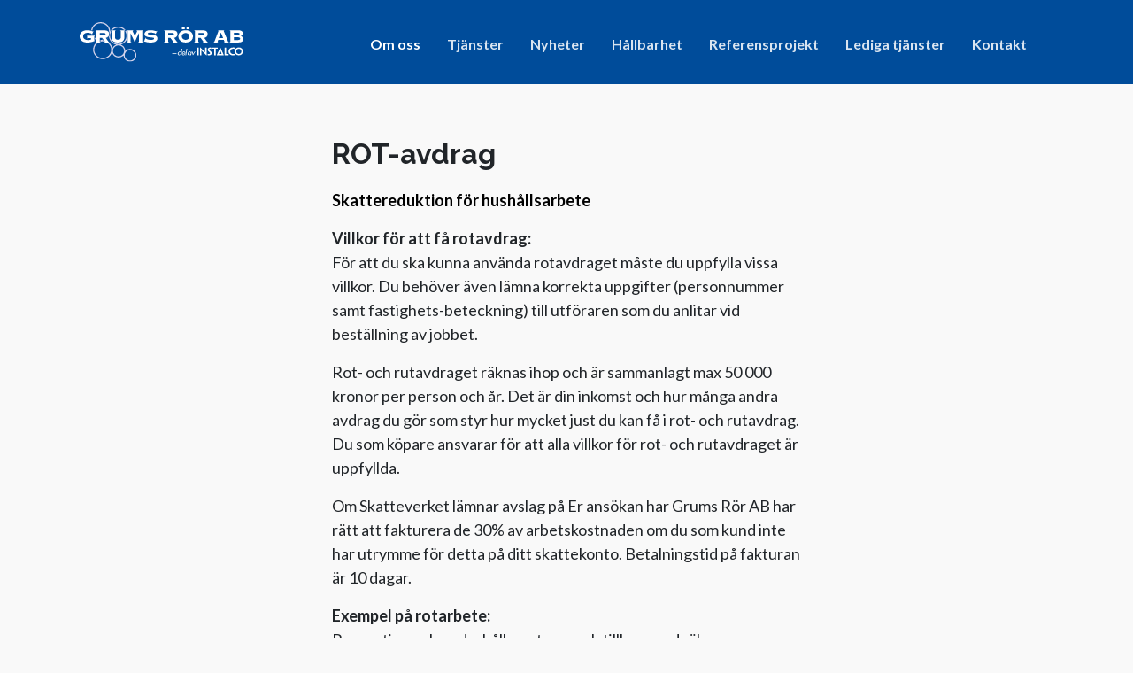

--- FILE ---
content_type: text/html; charset=utf-8
request_url: https://grumsror.se/om-oss/rot-avdrag
body_size: 6190
content:
<!DOCTYPE html>
<html lang="sv-SE">

<head>
    

<meta charset="utf-8">
<meta content="IE=edge,chrome=1" http-equiv="X-UA-Compatible">
<meta name="viewport" content="width=device-width, initial-scale=1.0, shrink-to-fit=no">
<meta name="description" content="">
<meta property="og:description" content="" />
<meta name="keywords" content="" />
<title>ROT-avdrag</title>
<link rel="canonical" href="https://grumsror.se/om-oss/rot-avdrag/">
<meta property="og:url" content="https://grumsror.se/om-oss/rot-avdrag/" />
<meta property="og:image" content="https://grumsror.se/media/pqdb5gvi/44.jpg" />
<meta property="og:image:width" content="640" />
<meta property="og:image:height" content="442" />
<meta property="og:title" content="ROT-avdrag" />
<meta property="og:type" content="website">
<meta property="og:site_name" content="Grums R&#xF6;r">
    
    <link rel="apple-touch-icon-precomposed" sizes="57x57" href="/media/jw0hgkw2/grums_ror_logotype.svg" />
    <link rel="apple-touch-icon-precomposed" sizes="114x114" href="/media/jw0hgkw2/grums_ror_logotype.svg" />
    <link rel="apple-touch-icon-precomposed" sizes="72x72" href="/media/jw0hgkw2/grums_ror_logotype.svg" />
    <link rel="apple-touch-icon-precomposed" sizes="144x144" href="/media/jw0hgkw2/grums_ror_logotype.svg" />
    <link rel="apple-touch-icon-precomposed" sizes="60x60" href="/media/jw0hgkw2/grums_ror_logotype.svg" />
    <link rel="apple-touch-icon-precomposed" sizes="120x120" href="/media/jw0hgkw2/grums_ror_logotype.svg" />
    <link rel="apple-touch-icon-precomposed" sizes="76x76" href="/media/jw0hgkw2/grums_ror_logotype.svg" />
    <link rel="apple-touch-icon-precomposed" sizes="152x152" href="/media/jw0hgkw2/grums_ror_logotype.svg" />
    <link rel="icon" type="image/png" sizes="196x196" href="/media/jw0hgkw2/grums_ror_logotype.svg" />
    <link rel="icon" type="image/png" sizes="96x96" href="/media/jw0hgkw2/grums_ror_logotype.svg" />
    <link rel="icon" type="image/png" sizes="32x32" href="/media/jw0hgkw2/grums_ror_logotype.svg" />
    <link rel="icon" type="image/png" sizes="16x16" href="/media/jw0hgkw2/grums_ror_logotype.svg" />
    <link rel="icon" type="image/png" sizes="128x128" href="/media/jw0hgkw2/grums_ror_logotype.svg" />
    <meta name="msapplication-TileColor" content="#FFFFFF" />
    <meta name="msapplication-TileImage" content="/media/jw0hgkw2/grums_ror_logotype.svg" />
    <meta name="msapplication-square70x70logo" content="/media/jw0hgkw2/grums_ror_logotype.svg" />
    <meta name="msapplication-square150x150logo" content="/media/jw0hgkw2/grums_ror_logotype.svg" />
    <meta name="msapplication-wide310x150logo" content="/media/jw0hgkw2/grums_ror_logotype.svg" />
    <meta name="msapplication-square310x310logo" content="/media/jw0hgkw2/grums_ror_logotype.svg" />
    <meta name="format-detection" content="telephone=no">

   
    <!-- check theme from Umbraco and switch here -->
                <link rel="preconnect" href="https://fonts.googleapis.com">
            <link rel="preconnect" crossorigin href="https://fonts.gstatic.com">
            <link rel="stylesheet" href="https://fonts.googleapis.com/css2?family=Raleway:wght@300;400;500;600;700&amp;display=swap">
<link href="/sb/css-theme-primary-font-raleway-bundle.css.v639054473175893892" rel="stylesheet">            <link rel="preconnect" href="https://fonts.googleapis.com">
            <link rel="preconnect" crossorigin href="https://fonts.gstatic.com">
            <link rel="stylesheet" href="https://fonts.googleapis.com/css2?family=Lato:wght@300;400;500;600;700&amp;display=swap">
<link href="/sb/css-theme-secondary-font-lato-bundle.css.v639054473175893892" rel="stylesheet">
    
    <!--[if lte IE 9]>
        <script type="text/javascript">window.location = "/UpgradeBrowser.html";</script>
    <![endif]-->
    
<script id="CookieConsent" src="https://policy.app.cookieinformation.com/uc.js"
    data-culture="SV" data-gcm-version="2.0" type="text/javascript"></script>
    <style type="text/css">
        body{
            --primary: #004c9a;           
        }
        </style>
    
    <script type="application/ld+json">
        {"@context":"https://schema.org","@type":"Organization","name":"Grums R\u00F6r","url":"https://grumsror.se/","email":"info@grumsror.se","telephone":"0555-124 05","logo":"https://grumsror.se/media/jw0hgkw2/grums_ror_logotype.svg","sameAs":null,"address":null,"areaServed":["SE"],"contactPoint":[{"type":"ContactPoint","contactType":"customer service","email":"info@grumsror.se","telephone":"0555-124 05","areaServed":"SE","availableLanguage":["sv","en","dk","no","fi"]}]}
    </script>
    <script type="application/ld+json">
        {"@context":"https://schema.org","@type":"BreadcrumbList","itemListElement":[{"type":"ListItem","position":1,"name":"Grums R\u00F6r","item":"http://grumsror.se/"},{"type":"ListItem","position":2,"name":"Om oss","item":"http://grumsror.se/om-oss/"},{"type":"ListItem","position":3,"name":"ROT-avdrag","item":"http://grumsror.se/om-oss/rot-avdrag/"}]}
    </script>

</head>
<body>
    


<!-- Start Navbar Area -->
<header id="navbar" class="bg-primary">
    <nav class="navbar navbar-expand-xl container navbar-dark">
        <div class="container">
            <a class="navbar-brand mx-auto mx-lg-0" aria-label="brand" href="/">
                <img src="/media/jw0hgkw2/grums_ror_logotype.svg" alt="Grums Ror Logotype" class="ps-0">
            </a>
            <a class="navbar-toggler" data-bs-toggle="offcanvas" href="#navbarOffcanvas" role="button" aria-controls="navbarOffcanvas" aria-label="Navbar">
                <span class="burger-menu">
                    <span class="top-bar" style=background:#000></span>
                    <span class="middle-bar" style=background:#000></span>
                    <span class="bottom-bar" style=background:#000></span>
                </span>
            </a>
            <div class="collapse navbar-collapse" id="navbarSupportedContent">
                <ul class="navbar-nav justify-content-end flex-grow-1">
                        <li class="nav-item">
                            <a class="nav-link active" href="/om-oss/" aria-expanded="false">
                                <span>Om oss</span>
                            </a>
                        </li>
                        <li class="nav-item">
                            <a class="nav-link" href="/tjanster/" aria-expanded="false">
                                <span>Tj&#xE4;nster</span>
                            </a>
                        </li>
                        <li class="nav-item">
                            <a class="nav-link" href="/nyheter/" aria-expanded="false">
                                <span>Nyheter</span>
                            </a>
                        </li>
                        <li class="nav-item">
                            <a class="nav-link" href="/hallbarhet/" aria-expanded="false">
                                <span>H&#xE5;llbarhet</span>
                            </a>
                        </li>
                        <li class="nav-item">
                            <a class="nav-link" href="/referensprojekt/" aria-expanded="false">
                                <span>Referensprojekt</span>
                            </a>
                        </li>
                        <li class="nav-item">
                            <a class="nav-link" href="/lediga-tjanster/" aria-expanded="false">
                                <span>Lediga tj&#xE4;nster</span>
                            </a>
                        </li>
                        <li class="nav-item">
                            <a class="nav-link" href="/kontakt/" aria-expanded="false">
                                <span>Kontakt</span>
                            </a>
                        </li>
                </ul>
            </div>
        </div>
    </nav>
    <!-- End Navbar Area -->
    <!-- Start For Mobile Navbar Area -->
    <div class="for-mobile-navbar offcanvas offcanvas-end w-100 border-0" tabindex="-1" id="navbarOffcanvas">
        <div class="offcanvas-header mx-auto pt-3">
            <a href="/" class="logo d-inline-block navbar-brand">
                <img src="/media/jw0hgkw2/grums_ror_logotype.svg" alt="Grums Ror Logotype" class="ps-0 pe-2">
            </a>
            <button type="button" class="position-absolute end-0 close-btn pe-3" data-bs-dismiss="offcanvas" aria-label="Close">
                <i class="fas fa-times"></i>
            </button>
        </div>
        <div class="offcanvas-body pt-1">
            <div class="accordion" id="navbarAccordion">
                        <div class="accordion-item">
                            <h2 class="accordion-header d-flex justify-content-between" id="headingOne">
                                <button class="accordion-button-no-icon collapsed" type="button">
                                    <a class="active" href="/om-oss/">
                                        Om oss
                                    </a>
                                </button>
                                <button class="accordion-button collapsed" type="button" data-bs-toggle="collapse" data-bs-target=#collapse3472 aria-label="Visa undersidor" aria-expanded="false" aria-controls=collapse3472>
                                </button>
                            </h2>

                            <div id=collapse3472 class="accordion-collapse collapse" aria-labelledby="headingOne" data-bs-parent="#accordionExample">
                                <div class="accordion-body">
                                    <div class="nav_item_wrp">
                                            <div class="accordion-item">
                                                <p class="h5 accordion-header">
                                                    <button class="accordion-button-no-icon">
                                                        <a href="/om-oss/aterforsaljare/" class="d-block w-100 item">
                                                            &#xC5;terf&#xF6;rs&#xE4;ljare
                                                        </a>
                                                    </button>
                                                </p>
                                            </div>
                                            <div class="accordion-item">
                                                <p class="h5 accordion-header">
                                                    <button class="accordion-button-no-icon">
                                                        <a href="/om-oss/om-instalco/" class="d-block w-100 item">
                                                            Om Instalco
                                                        </a>
                                                    </button>
                                                </p>
                                            </div>
                                            <div class="accordion-item">
                                                <p class="h5 accordion-header">
                                                    <button class="accordion-button-no-icon">
                                                        <a href="/om-oss/rot-avdrag/" class="d-block w-100 item active">
                                                            ROT-avdrag
                                                        </a>
                                                    </button>
                                                </p>
                                            </div>
                                    </div>
                                </div>
                            </div>
                        </div>
                        <div class="accordion-item">
                            <h2 class="accordion-header d-flex justify-content-between" id="headingOne">
                                <button class="accordion-button-no-icon collapsed" type="button">
                                    <a href="/tjanster/">
                                        Tj&#xE4;nster
                                    </a>
                                </button>
                                <button class="accordion-button collapsed" type="button" data-bs-toggle="collapse" data-bs-target=#collapse3474 aria-label="Visa undersidor" aria-expanded="false" aria-controls=collapse3474>
                                </button>
                            </h2>

                            <div id=collapse3474 class="accordion-collapse collapse" aria-labelledby="headingOne" data-bs-parent="#accordionExample">
                                <div class="accordion-body">
                                    <div class="nav_item_wrp">
                                            <div class="accordion-item">
                                                <p class="h5 accordion-header">
                                                    <button class="accordion-button-no-icon">
                                                        <a href="/tjanster/service-och-underhall-pa-industrier/" class="d-block w-100 item">
                                                            Service och underh&#xE5;ll p&#xE5; industrier
                                                        </a>
                                                    </button>
                                                </p>
                                            </div>
                                            <div class="accordion-item">
                                                <p class="h5 accordion-header">
                                                    <button class="accordion-button-no-icon">
                                                        <a href="/tjanster/service-och-reparationer/" class="d-block w-100 item">
                                                            Service och reparationer
                                                        </a>
                                                    </button>
                                                </p>
                                            </div>
                                            <div class="accordion-item">
                                                <p class="h5 accordion-header">
                                                    <button class="accordion-button-no-icon">
                                                        <a href="/tjanster/nybyggnad-och-renovering/" class="d-block w-100 item">
                                                            Nybyggnad och renovering
                                                        </a>
                                                    </button>
                                                </p>
                                            </div>
                                            <div class="accordion-item">
                                                <p class="h5 accordion-header">
                                                    <button class="accordion-button-no-icon">
                                                        <a href="/tjanster/varmeinstallationer/" class="d-block w-100 item">
                                                            V&#xE4;rmeinstallationer
                                                        </a>
                                                    </button>
                                                </p>
                                            </div>
                                            <div class="accordion-item">
                                                <p class="h5 accordion-header">
                                                    <button class="accordion-button-no-icon">
                                                        <a href="/tjanster/badrumsinstallationer/" class="d-block w-100 item">
                                                            Badrumsinstallationer
                                                        </a>
                                                    </button>
                                                </p>
                                            </div>
                                    </div>
                                </div>
                            </div>
                        </div>
                        <div class="accordion-item">
                            <h2 class="accordion-header">
                                <button class="accordion-button-no-icon">
                                    <a href="/nyheter/" class="d-block w-100">
                                        Nyheter
                                    </a>
                                </button>
                            </h2>
                        </div>
                        <div class="accordion-item">
                            <h2 class="accordion-header d-flex justify-content-between" id="headingOne">
                                <button class="accordion-button-no-icon collapsed" type="button">
                                    <a href="/hallbarhet/">
                                        H&#xE5;llbarhet
                                    </a>
                                </button>
                                <button class="accordion-button collapsed" type="button" data-bs-toggle="collapse" data-bs-target=#collapse3478 aria-label="Visa undersidor" aria-expanded="false" aria-controls=collapse3478>
                                </button>
                            </h2>

                            <div id=collapse3478 class="accordion-collapse collapse" aria-labelledby="headingOne" data-bs-parent="#accordionExample">
                                <div class="accordion-body">
                                    <div class="nav_item_wrp">
                                            <div class="accordion-item">
                                                <p class="h5 accordion-header">
                                                    <button class="accordion-button-no-icon">
                                                        <a href="/hallbarhet/hallbarhet-instalco/" class="d-block w-100 item">
                                                            H&#xE5;llbarhet Instalco
                                                        </a>
                                                    </button>
                                                </p>
                                            </div>
                                    </div>
                                </div>
                            </div>
                        </div>
                        <div class="accordion-item">
                            <h2 class="accordion-header">
                                <button class="accordion-button-no-icon">
                                    <a href="/referensprojekt/" class="d-block w-100">
                                        Referensprojekt
                                    </a>
                                </button>
                            </h2>
                        </div>
                        <div class="accordion-item">
                            <h2 class="accordion-header d-flex justify-content-between" id="headingOne">
                                <button class="accordion-button-no-icon collapsed" type="button">
                                    <a href="/lediga-tjanster/">
                                        Lediga tj&#xE4;nster
                                    </a>
                                </button>
                                <button class="accordion-button collapsed" type="button" data-bs-toggle="collapse" data-bs-target=#collapse3480 aria-label="Visa undersidor" aria-expanded="false" aria-controls=collapse3480>
                                </button>
                            </h2>

                            <div id=collapse3480 class="accordion-collapse collapse" aria-labelledby="headingOne" data-bs-parent="#accordionExample">
                                <div class="accordion-body">
                                    <div class="nav_item_wrp">
                                            <div class="accordion-item">
                                                <p class="h5 accordion-header">
                                                    <button class="accordion-button-no-icon">
                                                        <a href="/lediga-tjanster/spontanansokan/" class="d-block w-100 item">
                                                            Spontanans&#xF6;kan
                                                        </a>
                                                    </button>
                                                </p>
                                            </div>
                                            <div class="accordion-item">
                                                <p class="h5 accordion-header">
                                                    <button class="accordion-button-no-icon">
                                                        <a href="/lediga-tjanster/karriar-instalco/" class="d-block w-100 item">
                                                            Karri&#xE4;r Instalco
                                                        </a>
                                                    </button>
                                                </p>
                                            </div>
                                    </div>
                                </div>
                            </div>
                        </div>
                        <div class="accordion-item">
                            <h2 class="accordion-header">
                                <button class="accordion-button-no-icon">
                                    <a href="/kontakt/" class="d-block w-100">
                                        Kontakt
                                    </a>
                                </button>
                            </h2>
                        </div>
            </div>
        </div>
    </div>
</header>
<!-- End For Mobile Navbar Area -->




   
    <main>
    <!---------hero Section START ---------->


        <section class="py-4">
            <div class="container">
                <div class="row">
                    <div class="col-12 col-md-8 col-xl-6 mx-lg-auto">
                        <div>
                            <h1 class="mb-2">ROT-avdrag</h1>
                        </div>
                        <p><span class="preamble">Skattereduktion för hushållsarbete</span></p>
<p><strong>Villkor för att få rotavdrag:</strong><br>För att du ska kunna använda rotavdraget måste du uppfylla vissa villkor. Du behöver även lämna korrekta uppgifter (personnummer samt fastighets-beteckning) till utföraren som du anlitar vid beställning av jobbet.</p>
<p>Rot- och rutavdraget räknas ihop och är sammanlagt max 50 000 kronor per person och år. Det är din inkomst och hur många andra avdrag du gör som styr hur mycket just du kan få i rot- och rutavdrag. Du som köpare ansvarar för att alla villkor för rot- och rutavdraget är uppfyllda.</p>
<p>Om Skatteverket lämnar avslag på Er ansökan har Grums Rör AB har rätt att fakturera de 30% av arbetskostnaden om du som kund inte har utrymme för detta på ditt skattekonto. Betalningstid på fakturan är 10 dagar.</p>
<p><strong>Exempel på rotarbete:</strong><br>Reparation och underhåll samt om- och tillbyggnad räknas som rotarbeten och ger rätt till rotavdrag om det utförs i, eller i nära anslutning till, en bostad som du äger och bor i. Bostaden kan också vara en fritidsbostad eller en bostad som du äger och dina föräldrar bor i. Observera att du måste haft kostnaden för arbetet.</p>
                    </div>
                </div>
            </div>
        </section>
            <section class="pt-3 pt-sm-4">
                <div class="container">
                    <div class="row px-lg-2">
                        <div class="col-12">
                            <p class="h3 sub-navigation-menu-title"><a href="/om-oss/">Om oss</a></p>
                        </div>
                    </div>
                    <div class="row px-lg-2">
                        <div class="col-12">
                            <ul class="sub-navigation-menu list-unstyled d-flex flex-row flex-wrap pt-1 mb-3">
                                    <li class="flex-shrink-0">
                                        <a class="position-relative d-flex w-100 d-md-inline-block py-1 text-uppercase" href="/om-oss/aterforsaljare/">
                                            &#xC5;terf&#xF6;rs&#xE4;ljare
                                            <img class="ps-1 ms-auto" src="/images/arrow-right.svg" alt="Pil H&#xF6;ger">
                                        </a>
                                    </li>
                            </ul>
                        </div>
                    </div>
                </div>
            </section>
</main>

        <footer class="bg-footer">
        <div class="container py-3 py-sm-4">
            <div class="row justify-content-center">
                <div class="col-12 text-center">
                    <a href="#" class="scroll-top" title="Scroll to top"><i class="fa fa-arrow-up"></i></a>
                </div>
            </div>
        </div>
        <div class="container pb-3 pb-lg-4">
            <div class="row justify-content-start">
                <div class="col-lg-3 col-xxl-3 d-flex flex-column align-items-start order-last align-items-lg-start order-lg-first mt-4 mt-lg-0 mb-2 mb-md-0">
                    <div class="fw-bold d-flex align-items-start mb-2">
                            <img src="/media/jw0hgkw2/grums_ror_logotype.svg" width="200" class="mb-2" alt="Grums Ror Logotype">
                    </div>
                        <div class="row">
                            <div class="col mb-1">
                                <svg xmlns="http://www.w3.org/2000/svg" width="1em" height="1em" viewBox="0 0 20 20" fill="none" class="text-white fs-4 me-2">
                                    <path d="M2 3C2 2.44772 2.44772 2 3 2H5.15287C5.64171 2 6.0589 2.35341 6.13927 2.8356L6.87858 7.27147C6.95075 7.70451 6.73206 8.13397 6.3394 8.3303L4.79126 9.10437C5.90756 11.8783 8.12168 14.0924 10.8956 15.2087L11.6697 13.6606C11.866 13.2679 12.2955 13.0492 12.7285 13.1214L17.1644 13.8607C17.6466 13.9411 18 14.3583 18 14.8471V17C18 17.5523 17.5523 18 17 18H15C7.8203 18 2 12.1797 2 5V3Z" fill="currentColor"></path>
                                </svg><a class="link-light" href="tel:0555-124 05">0555-124 05</a>
                            </div>
                        </div>
                        <div class="row">
                            <div class="col mb-1">
                                <svg xmlns="http://www.w3.org/2000/svg" width="1em" height="1em" viewBox="0 0 20 20" fill="none" class="text-white fs-4 me-2">
                                    <path d="M2.00333 5.88355L9.99995 9.88186L17.9967 5.8835C17.9363 4.83315 17.0655 4 16 4H4C2.93452 4 2.06363 4.83318 2.00333 5.88355Z" fill="currentColor"></path>
                                    <path d="M18 8.1179L9.99995 12.1179L2 8.11796V14C2 15.1046 2.89543 16 4 16H16C17.1046 16 18 15.1046 18 14V8.1179Z" fill="currentColor"></path>
                                </svg><a class="link-light" href="mailto:info@grumsror.se">info@grumsror.se</a>
                            </div>
                        </div>
                    <div class="d-flex justify-content-between align-items-center mt-2">
                        <ul class="list-inline mt-1 mb-0">
                        </ul>
                    </div>
                </div>
                <div class="col-sm-4 col-md-3 col-xxl-3 text-start text-lg-start d-flex flex-column order-1">
                    <ul class="list-unstyled mb-0">
                            <li><a class="link-light" href="/om-oss/">Om oss</a></li>
                            <li><a class="link-light" href="/tjanster/">Tj&#xE4;nster</a></li>
                            <li><a class="link-light" href="/nyheter/">Nyheter</a></li>
                            <li><a class="link-light" href="/hallbarhet/">H&#xE5;llbarhet</a></li>
                            <li><a class="link-light" href="/referensprojekt/">Referensprojekt</a></li>
                            <li><a class="link-light" href="/lediga-tjanster/">Lediga tj&#xE4;nster</a></li>
                            <li><a class="link-light" href="/kontakt/">Kontakt</a></li>
                    </ul>
                </div>
                <div class="col-sm-4 col-md-3 col-xxl-3 offset-xxl-0 text-start text-lg-start d-flex flex-column order-1">
                    <ul class="list-unstyled mb-0">
                            <li><a class="link-light" href="/integritetspolicy/">Integritetspolicy</a></li>
                            <li><a class="link-light" href="/cookies/">Cookies</a></li>
                    </ul>
                </div>
                <div class="col-sm-4 col-md-3 col-xxl-3 offset-xxl-0 text-start d-flex flex-column order-1">
                    <ul class="list-unstyled mb-0">
                            <li><a class="link-light" href="https://app.instalco.se/" target="_blank" rel="nofollow">Intran&#xE4;t</a></li>
                            <li><a class="link-light" href="https://instalco.se/om-instalco/kontakt/visselblasning/" target="_blank" rel="nofollow">Visselbl&#xE5;sning</a></li>
                    </ul>
                </div>
            </div>
        </div>
    </footer>

    <script src="/sb/js-site-bundle.js.v639054473175893892"></script>
        
</body>
</html>

--- FILE ---
content_type: text/css
request_url: https://grumsror.se/sb/css-theme-secondary-font-lato-bundle.css.v639054473175893892
body_size: -294
content:
body{font-family:"Lato",sans-serif!important}


--- FILE ---
content_type: image/svg+xml
request_url: https://grumsror.se/images/arrow-right.svg
body_size: -74
content:
<svg width="11" height="18" viewBox="0 0 11 18" xmlns="http://www.w3.org/2000/svg"><title>Path 5</title><path d="m1 1 8 8-8 8" stroke="#8A7B86" stroke-width="2" fill="none" fill-rule="evenodd"/></svg>

--- FILE ---
content_type: image/svg+xml
request_url: https://grumsror.se/media/jw0hgkw2/grums_ror_logotype.svg
body_size: 14382
content:
<?xml version="1.0" encoding="utf-8"?>
<!-- Generator: Adobe Illustrator 25.0.0, SVG Export Plug-In . SVG Version: 6.00 Build 0)  -->
<svg version="1.1" id="Lager_1" xmlns="http://www.w3.org/2000/svg" xmlns:xlink="http://www.w3.org/1999/xlink" x="0px" y="0px"
	 viewBox="0 0 619.4 152.1" style="enable-background:new 0 0 619.4 152.1;" xml:space="preserve">
<style type="text/css">
	.st0{fill:#FFFFFF;}
	.st1{fill:#D2D2EB;}
</style>
<g>
	<g>
		<g>
			<path class="st0" d="M31,61.2c-0.5,0-0.8,0.2-1,0.5c-0.2,0.3-0.3,0.8-0.4,1.3h-1V50.7h1c0.1,1,0.6,1.6,1.3,1.6h26v1.1
				c-0.9,0.1-1.4,0.6-1.4,1.5v14.7c0,0.4,0.1,0.8,0.2,1.1c0.1,0.3,0.4,0.4,0.9,0.4h0.4V72c-8,4.2-17.5,6.4-28.4,6.4
				c-3.7,0-7.3-0.4-10.7-1.4c-3.5-0.9-6.5-2.3-9.1-4.3c-2.7-1.9-4.8-4.4-6.4-7.4C0.8,62.4,0,58.9,0,54.9s0.8-7.5,2.4-10.5
				C4,41.5,6.2,39,8.8,37c2.6-2,5.7-3.4,9.1-4.4c3.4-1,7-1.4,10.7-1.4c1.5,0,2.8,0,3.9,0.1c1.1,0.1,2.2,0.2,3.3,0.4
				c1.1,0.2,2.2,0.4,3.3,0.7c1.1,0.3,2.4,0.6,4,1c1.5,0.4,2.8,0.9,4.1,1.5c1.2,0.6,2,0.8,2.4,0.8c0.5,0,0.9-0.3,1.2-0.7l1.1,0.4
				l-5.7,11.6L45,46.3c0.1-0.4,0.2-0.7,0.2-1c0-0.4-0.5-0.8-1.5-1.4c-1-0.5-2.3-0.9-3.8-1.3c-1.5-0.4-3.2-0.8-5.1-1.1
				c-1.9-0.3-3.8-0.4-5.6-0.4c-2.1,0-4.2,0.3-6.1,0.8c-1.9,0.6-3.6,1.4-5.1,2.6c-1.5,1.2-2.7,2.6-3.6,4.4c-0.9,1.7-1.3,3.8-1.3,6.2
				c0,2.3,0.5,4.4,1.6,6.1c1.1,1.7,2.4,3.2,4,4.3c1.6,1.1,3.4,1.9,5.4,2.5c2,0.5,4,0.8,5.9,0.8c2.5,0,4.7-0.1,6.7-0.4
				c2-0.3,3.9-0.7,5.7-1.2v-5.8H31z"/>
		</g>
		<g>
			<path class="st0" d="M76.6,76.5c0.3,0.3,1,0.5,2.1,0.6v1.1H60.5v-1.1c1.1-0.1,1.8-0.3,2.1-0.6c0.2-0.3,0.4-0.6,0.4-1V34.4
				c0-0.4-0.1-0.8-0.4-1c-0.3-0.3-1-0.5-2.1-0.6v-1.1h32.3c6.5,0,11.3,1.2,14.2,3.6c2.9,2.4,4.4,6.1,4.4,11.1c0,4.1-1.2,7.2-3.6,9.5
				c-2.4,2.3-5.4,3.9-9,4.9l10.4,14.6c0.7,1.1,1.6,1.6,2.5,1.6v1.1H93.5v-1.1c1.3,0,1.9-0.6,1.9-1.6c0-0.1-0.2-0.5-0.7-1.2
				c-0.5-0.7-1.1-1.6-1.8-2.6c-0.7-1-1.5-2.1-2.3-3.2c-0.9-1.2-1.7-2.2-2.5-3.3c-0.8-1-1.5-2-2.1-2.8c-0.6-0.8-1-1.4-1.1-1.7h-8.7
				v14.8C76.2,75.9,76.4,76.2,76.6,76.5z M91.1,51.3c2.6,0,4.4-0.5,5.3-1.4c1-1,1.5-2.1,1.5-3.4c0-1.3-0.5-2.4-1.5-3.4
				c-1-1-2.8-1.5-5.3-1.5H76.2v9.7H91.1z"/>
		</g>
		<g>
			<path class="st0" d="M155.5,33.3c-0.2-0.3-0.9-0.5-2.1-0.6v-1.1h18.2v1.1c-1.1,0.1-1.8,0.3-2.1,0.6c-0.2,0.2-0.4,0.6-0.4,1V58
				c0,3.9-0.6,7.1-1.9,9.8c-1.3,2.7-3,4.8-5.2,6.4c-2.2,1.6-4.8,2.7-7.8,3.3c-3,0.6-6.1,0.9-9.5,0.9c-3.4,0-6.5-0.3-9.5-0.9
				c-2.9-0.6-5.5-1.7-7.7-3.3c-2.2-1.6-3.9-3.7-5.2-6.4c-1.3-2.7-1.9-5.9-1.9-9.8V34.4c0-0.4-0.1-0.8-0.4-1c-0.3-0.3-1-0.5-2.1-0.6
				v-1.1h18.2v1.1c-1.1,0.1-1.8,0.3-2.1,0.6c-0.3,0.2-0.4,0.6-0.4,1V58c0,3.4,1,5.9,2.9,7.3c1.9,1.5,4.7,2.2,8.2,2.2
				c3.5,0,6.2-0.7,8.2-2.2c2-1.5,2.9-3.9,2.9-7.3V34.4C156,33.9,155.8,33.6,155.5,33.3z"/>
		</g>
		<g>
			<path class="st0" d="M221.5,77.1c1.1-0.1,1.8-0.3,2.1-0.6c0.3-0.3,0.4-0.6,0.4-1V43l-0.2-0.2l-15.7,34.2l-15.5-34.6h-0.2v33
				c0,0.4,0.1,0.8,0.4,1c0.3,0.3,1,0.5,2.1,0.6v1.1h-15.5v-1.1c1.1-0.1,1.8-0.3,2.1-0.6c0.3-0.3,0.4-0.6,0.4-1V34.4
				c0-0.4-0.1-0.8-0.4-1c-0.2-0.3-0.9-0.5-2.1-0.6v-1.1h23v1.1c-1.4,0.1-2.1,0.6-2.1,1.6c0,0.1,0.2,0.5,0.5,1.4
				c0.4,0.9,0.8,2,1.4,3.3c0.6,1.3,1.2,2.7,1.8,4.2c0.7,1.5,1.3,3,1.9,4.3c0.7,1.4,1.2,2.6,1.6,3.6c0.5,1.1,0.8,1.8,1,2.1
				c1-2.2,2-4.4,3.1-6.5c1.1-2.1,2-4,2.9-5.8c0.8-1.8,1.6-3.2,2.1-4.4c0.5-1.2,0.8-1.9,0.8-2.2c0-1-0.7-1.5-2.1-1.6v-1.1h23.9v1.1
				c-1.1,0.1-1.8,0.3-2.1,0.6c-0.3,0.2-0.4,0.6-0.4,1v41.1c0,0.4,0.1,0.8,0.4,1c0.3,0.3,1,0.5,2.1,0.6v1.1h-17.6V77.1z"/>
		</g>
		<g>
			<path class="st0" d="M250.5,60.2c-0.1,0.4-0.2,1-0.2,1.8c0,0.6,0.5,1.2,1.6,2c1.1,0.7,2.5,1.4,4.2,2.1c1.7,0.6,3.7,1.2,6,1.6
				c2.2,0.4,4.5,0.7,6.8,0.7c4.4,0,7.6-0.5,9.7-1.5c2.1-1,3.1-2.5,3.1-4.5c0-1.1-0.9-1.8-2.7-2.3c-1.8-0.4-4.1-0.8-6.8-1
				c-2.7-0.3-5.6-0.6-8.7-0.9c-3.1-0.3-6-0.9-8.7-1.8c-2.7-0.9-5-2.1-6.8-3.7c-1.8-1.6-2.7-3.9-2.7-6.7c0-2.2,0.5-4.3,1.5-6.1
				c1-1.8,2.5-3.4,4.3-4.7c1.8-1.3,4.1-2.3,6.8-3c2.6-0.7,5.6-1.1,8.8-1.1c3,0,5.8,0.2,8.4,0.6c2.6,0.4,4.9,0.8,6.9,1.3
				c2,0.5,3.7,0.9,5,1.3c1.3,0.4,2.3,0.6,2.9,0.6c0.6,0,1-0.1,1.4-0.4c0.4-0.3,0.7-0.6,1-0.9l1,0.3l-6.1,12.3l-1.1-0.5v-1
				c0-0.5-0.5-1.1-1.7-1.6c-1.2-0.5-2.6-1.1-4.4-1.5c-1.8-0.4-3.7-0.8-5.9-1.1c-2.2-0.3-4.3-0.4-6.4-0.4c-3.8,0-6.5,0.4-8,1.3
				c-1.5,0.9-2.3,1.8-2.3,2.8c0,1,0.5,1.8,1.6,2.2c1,0.5,2.4,0.9,4.1,1.1c1.7,0.2,3.6,0.4,5.8,0.6c2.2,0.1,4.4,0.3,6.7,0.6
				c2.3,0.3,4.5,0.7,6.7,1.2c2.2,0.5,4.1,1.3,5.8,2.3c1.7,1,3.1,2.4,4.2,4.1c1,1.7,1.6,3.8,1.6,6.3c0,1.9-0.4,3.8-1.2,5.7
				c-0.8,1.9-2.1,3.6-4.1,5.1c-1.9,1.5-4.5,2.7-7.7,3.6c-3.2,0.9-7.2,1.3-12,1.3c-3.7,0-6.9-0.2-9.6-0.5c-2.7-0.3-5-0.8-6.8-1.3
				c-1.9-0.5-3.4-0.9-4.5-1.3c-1.1-0.4-1.9-0.6-2.4-0.6c-0.4,0-0.6,0.1-0.9,0.4c-0.3,0.2-0.5,0.5-0.8,0.8l-1-0.3l6.5-15.7
				L250.5,60.2z"/>
		</g>
		<g>
			<path class="st0" d="M335.2,76.5c0.3,0.3,1,0.5,2.1,0.6v1.1h-18.2v-1.1c1.1-0.1,1.8-0.3,2.1-0.6c0.3-0.3,0.4-0.6,0.4-1V34.4
				c0-0.4-0.1-0.8-0.4-1c-0.3-0.3-1-0.5-2.1-0.6v-1.1h32.3c6.5,0,11.3,1.2,14.2,3.6c2.9,2.4,4.4,6.1,4.4,11.1c0,4.1-1.2,7.2-3.6,9.5
				c-2.4,2.3-5.4,3.9-9,4.9l10.4,14.6c0.7,1.1,1.5,1.6,2.5,1.6v1.1h-18.4v-1.1c1.3,0,1.9-0.6,1.9-1.6c0-0.1-0.2-0.5-0.7-1.2
				c-0.5-0.7-1.1-1.6-1.8-2.6c-0.7-1-1.5-2.1-2.4-3.2c-0.8-1.2-1.7-2.2-2.5-3.3c-0.8-1-1.5-2-2.1-2.8c-0.6-0.8-1-1.4-1.2-1.7h-8.6
				v14.8C334.8,75.9,335,76.2,335.2,76.5z M349.7,51.3c2.6,0,4.4-0.5,5.3-1.4c1-1,1.5-2.1,1.5-3.4c0-1.3-0.5-2.4-1.5-3.4
				c-1-1-2.8-1.5-5.3-1.5h-14.8v9.7H349.7z"/>
		</g>
		<g>
			<path class="st0" d="M411.6,32.7c3.3,1,6.2,2.6,8.7,4.5c2.5,2,4.5,4.5,6,7.4c1.5,2.9,2.2,6.4,2.2,10.2c0,3.9-0.7,7.3-2.2,10.2
				c-1.5,3-3.5,5.4-6,7.4c-2.5,2-5.4,3.5-8.7,4.4c-3.3,0.9-6.9,1.4-10.6,1.4c-3.8,0-7.3-0.5-10.6-1.4c-3.3-0.9-6.2-2.4-8.7-4.4
				c-2.5-2-4.5-4.5-6-7.4c-1.5-2.9-2.2-6.3-2.2-10.2c0-3.9,0.7-7.3,2.2-10.2c1.5-3,3.4-5.4,6-7.4c2.5-2,5.4-3.5,8.7-4.5
				c3.3-1,6.9-1.5,10.6-1.5C404.7,31.2,408.3,31.7,411.6,32.7z M395.4,42.8c-1.7,0.6-3.3,1.4-4.6,2.5c-1.3,1.1-2.4,2.4-3.1,4.1
				c-0.8,1.6-1.2,3.5-1.2,5.5c0,2.1,0.4,3.9,1.2,5.6c0.8,1.6,1.9,3,3.1,4.1c1.3,1.1,2.9,1.9,4.6,2.5c1.7,0.6,3.6,0.9,5.5,0.9
				c1.9,0,3.8-0.3,5.5-0.9c1.8-0.6,3.3-1.4,4.6-2.5c1.3-1.1,2.4-2.5,3.2-4.1c0.8-1.6,1.2-3.5,1.2-5.6c0-2.1-0.4-3.9-1.2-5.5
				c-0.8-1.6-1.8-3-3.2-4.1c-1.3-1.1-2.8-1.9-4.6-2.5c-1.7-0.6-3.6-0.9-5.5-0.9C399,41.9,397.2,42.2,395.4,42.8z M386.7,17.5h11.3
				v10.2h-11.3V17.5z M403.9,17.5h11.3v10.2h-11.3V17.5z"/>
		</g>
		<g>
			<path class="st0" d="M449.4,76.5c0.3,0.3,1,0.5,2.1,0.6v1.1h-18.2v-1.1c1.1-0.1,1.8-0.3,2.1-0.6c0.3-0.3,0.4-0.6,0.4-1V34.4
				c0-0.4-0.1-0.8-0.4-1c-0.3-0.3-1-0.5-2.1-0.6v-1.1h32.3c6.5,0,11.3,1.2,14.2,3.6c2.9,2.4,4.4,6.1,4.4,11.1c0,4.1-1.2,7.2-3.6,9.5
				c-2.4,2.3-5.4,3.9-9,4.9L482,75.5c0.7,1.1,1.6,1.6,2.6,1.6v1.1h-18.4v-1.1c1.3,0,1.9-0.6,1.9-1.6c0-0.1-0.2-0.5-0.7-1.2
				c-0.5-0.7-1.1-1.6-1.8-2.6c-0.7-1-1.5-2.1-2.3-3.2c-0.9-1.2-1.7-2.2-2.5-3.3c-0.8-1-1.5-2-2.1-2.8c-0.6-0.8-1-1.4-1.1-1.7h-8.7
				v14.8C449.1,75.9,449.2,76.2,449.4,76.5z M463.9,51.3c2.6,0,4.4-0.5,5.4-1.4c1-1,1.4-2.1,1.4-3.4c0-1.3-0.5-2.4-1.4-3.4
				c-1-1-2.8-1.5-5.4-1.5h-14.8v9.7H463.9z"/>
		</g>
		<g>
			<path class="st0" d="M521.3,76.2c0,0.3,0.1,0.5,0.3,0.7c0.2,0.1,0.6,0.2,1.3,0.2v1.1h-15.6v-1.1c0.7-0.1,1.1-0.3,1.4-0.6
				c0.3-0.3,0.6-0.7,0.9-1.4c0.1-0.3,0.4-1.1,0.9-2.4c0.5-1.3,1.1-2.9,1.9-4.9c0.8-2,1.6-4.2,2.5-6.6c1-2.4,1.9-4.9,2.8-7.4
				c0.9-2.5,1.9-4.9,2.8-7.3c0.9-2.4,1.7-4.5,2.4-6.4c0.7-1.9,1.3-3.4,1.7-4.6c0.4-1.2,0.7-1.8,0.7-1.8c0-0.3-0.2-0.5-0.6-0.6
				c-0.4-0.1-0.8-0.2-1.2-0.3v-1.1h23v1.1c-0.5,0.1-0.8,0.1-1.1,0.3c-0.3,0.1-0.4,0.4-0.4,0.9c0,0.1,0.3,0.9,0.8,2.3
				c0.5,1.4,1.3,3.3,2.2,5.5c0.9,2.3,1.9,4.8,3.1,7.7c1.2,2.9,2.3,5.8,3.6,8.7c1.2,3,2.4,5.9,3.6,8.7c1.2,2.8,2.2,5.4,3.1,7.6
				c0.5,1.1,0.9,1.8,1.2,2.1c0.3,0.4,0.7,0.5,1.3,0.5v1.1h-17.4v-1.1c1.1,0,1.7-0.4,1.7-1.1c0,0-0.2-0.5-0.4-1.2
				c-0.3-0.7-0.6-1.5-1-2.5c-0.4-0.9-0.7-1.8-1-2.6c-0.3-0.8-0.5-1.4-0.6-1.7h-20.9c-0.6,1.6-1,2.9-1.4,3.9c-0.4,1-0.6,1.8-0.8,2.4
				c-0.2,0.6-0.4,1-0.5,1.3C521.3,75.9,521.3,76.1,521.3,76.2z M542.7,61l-8.6-21l-7.9,21H542.7z"/>
		</g>
		<g>
			<path class="st0" d="M569.6,33.3c-0.3-0.3-1-0.5-2.1-0.6v-1.1h33.6c2.4,0,4.6,0.2,6.6,0.7c2,0.5,3.8,1.2,5.2,2.2
				c1.5,1,2.6,2.2,3.4,3.8c0.8,1.6,1.2,3.4,1.2,5.6c0,2.6-0.8,4.8-2.4,6.4c-1.6,1.6-3.6,2.7-6.1,3.2v0.2c3,0.8,5.4,2.1,7.4,3.8
				c1.9,1.7,2.9,4.2,2.9,7.5c0,1.7-0.4,3.4-1,5c-0.7,1.6-1.8,3-3.2,4.2c-1.4,1.2-3.3,2.1-5.6,2.8c-2.3,0.7-5,1.1-8.1,1.1h-34.1v-1.1
				c1.1-0.1,1.8-0.3,2.1-0.6c0.2-0.3,0.4-0.6,0.4-1V34.4C570,33.9,569.8,33.6,569.6,33.3z M595.2,49.2c1.9,0,3.4-0.1,4.7-0.1
				c1.3-0.1,2.2-0.3,2.9-0.6c0.7-0.3,1.2-0.7,1.5-1.2c0.3-0.5,0.5-1.2,0.5-2.1c0-0.9-0.2-1.6-0.5-2.1c-0.3-0.5-0.8-0.9-1.5-1.2
				c-0.7-0.3-1.7-0.5-2.9-0.6c-1.2-0.1-2.8-0.1-4.7-0.1h-12v8.1H595.2z M598.2,68.8c3.2,0,5.4-0.4,6.7-1.2c1.3-0.8,2-2.2,2-4.1
				c0-1.9-0.7-3.3-2-4.1c-1.3-0.8-3.5-1.2-6.7-1.2h-15v10.6H598.2z"/>
		</g>
	</g>
	<g>
		<path class="st1" d="M92.2,74.5c-0.3-0.5-0.7-1-1.1-1.5c-0.7-1-1.5-2-2.3-3.2c-0.7-0.9-1.3-1.8-1.9-2.5c-2.4,0.6-4.9,0.9-7.6,0.9
			c-0.3,0-0.6,0-0.9,0v6.7c0.2,0,0.3,0,0.5,0.1l0.7,0.1c2.4-0.6,4.9-0.8,7.4-0.8C88.8,74.1,90.5,74.2,92.2,74.5z"/>
		<path class="st1" d="M125.1,29.5c5.5-5,12.8-8.1,20.9-8.1c8,0,15.4,3.1,20.9,8.1h4.8h1.3c-0.6-0.7-1.3-1.5-2-2.2
			c-6.7-6.7-15.6-10.4-25-10.4c-9.4,0-18.3,3.7-25,10.4c-0.7,0.7-1.4,1.4-2,2.2H125.1z"/>
		<path class="st1" d="M60.8,67.4v-5.3c-1.1-0.8-2.1-1.6-3-2.5v5.7C58.8,66.2,59.8,66.8,60.8,67.4z"/>
		<path class="st1" d="M107.6,59c-1.5,1.2-3.3,2.2-5.2,3l1,1.4c0.5-0.5,1.1-1,1.6-1.5C105.9,61,106.8,60,107.6,59z"/>
		<path class="st1" d="M190.3,103.4c-6.5,0-12.6,2.5-17.2,7.1c-0.2,0.2-0.4,0.3-0.5,0.5c0-0.1,0-0.2,0-0.3c0-6.8-2.7-13.2-7.5-18
			c-2.9-2.9-6.3-5-10-6.2c6-1.6,11.5-4.7,16-9.2c4-4,6.9-8.8,8.6-14V41.4c-1.3-3.9-3.2-7.5-5.7-10.8v1.1v1.1v2l-2,0.2
			c-0.1,0-0.2,0-0.3,0c3.4,5,5.3,10.9,5.3,17.4c0,17.1-13.9,31-31,31c-17.1,0-31-13.9-31-31c0-5,1.2-9.7,3.3-13.9V35
			c-0.1,0-0.3-0.1-0.5-0.1l-2-0.2v-0.9c-0.1,0.1-0.1,0.2-0.2,0.4c-0.5-8.9-4.2-17.2-10.6-23.6C98.1,3.8,89,0,79.3,0
			c-9.7,0-18.8,3.8-25.6,10.6c-5.6,5.6-9.1,12.8-10.3,20.5c0.1,0,0.1,0,0.2,0.1h0l0,0c1.5,0.4,2.8,0.9,4.1,1.4
			C49.5,16.7,63,4.4,79.3,4.4c17.6,0,31.9,14.3,31.9,31.8c0,0.1,0,0.3,0,0.4c1.6,2.6,2.4,5.8,2.4,9.7c0,3.9-1,7.1-2.9,9.6
			c0.8,8.1,4.4,15.6,10.2,21.4c4.8,4.8,10.8,8.1,17.3,9.5c-3.4,1.3-6.5,3.3-9.2,5.9c-2.5,2.5-4.5,5.6-5.7,8.8
			c-1-8-4.6-15.4-10.4-21.2c0,0,0,0,0,0h-1h-5.7c7.9,5.9,13.1,15.2,13.1,25.8c0,17.7-14.4,32.1-32.1,32.1
			c-17.7,0-32.1-14.4-32.1-32.1c0-10.6,5.1-20,13.1-25.8h-6.8c0,0,0,0,0,0c-6.9,6.9-10.7,16.1-10.7,25.8c0,9.8,3.8,18.9,10.7,25.8
			c6.9,6.9,16,10.7,25.8,10.7s18.9-3.8,25.8-10.7c4.5-4.4,7.6-9.8,9.3-15.7c1,4.7,3.4,9.1,6.9,12.6c4.8,4.8,11.2,7.5,18,7.5
			c6.8,0,13.2-2.7,18-7.5c0.3-0.3,0.6-0.6,0.8-0.9c0.1,6.4,2.5,12.5,7.1,17.1c4.6,4.6,10.7,7.1,17.2,7.1c6.5,0,12.6-2.5,17.2-7.1
			c4.6-4.6,7.1-10.7,7.1-17.2c0-6.5-2.5-12.6-7.1-17.2C202.9,105.9,196.8,103.4,190.3,103.4z M147,131.8c-11.6,0-21.1-9.4-21.1-21.1
			c0-11.6,9.4-21.1,21.1-21.1s21.1,9.4,21.1,21.1C168.1,122.4,158.7,131.8,147,131.8z M190.3,147.7c-11,0-20-8.9-20-19.9
			c0-11,9-20,20-20c11,0,19.9,8.9,19.9,20C210.2,138.8,201.3,147.7,190.3,147.7z"/>
		<path class="st1" d="M48,47.9L47,50l-1.6-1c0.1,0.4,0.3,0.7,0.4,1h4.8c-0.6-1.3-1.2-2.7-1.6-4.1L48,47.9z"/>
	</g>
</g>
<g>
	<g>
		<g>
			<g>
				<path class="st0" d="M518.6,127.6v-0.1c0.1-0.2,13.1-29.7,13.1-29.7h0.8c0,0,12.7,29.5,12.8,29.7v0.1H518.6z M537.1,122.8
					c0,0-4.8-12.8-5.2-14h0c-0.3,1.2-5.3,14-5.3,14H537.1z"/>
				<g>
					<path class="st0" d="M450.4,114.2v13.3v0.1h-2.8h-3v-0.1v-13.3v-3.8V97.9v-0.1h2.9h2.9v0.1v12.5V114.2z"/>
					<path class="st0" d="M480.4,128h-0.8c-6.9-6.6-10.9-10.6-13.6-13.2c-1.9-1.9-3.2-3.1-5.4-5.5h0c0,1.5,0,2.7,0,5.7v12.6v0.1
						h-2.8h-2.6v-0.1v-13.3V97.5h0.7c7.2,6.9,11.3,10.9,13.9,13.6c1.7,1.7,3.2,3.2,5,5.2h0.1c0-1.8,0-3,0-6.4v-12v-0.1h2.9h2.5v0.1
						v12.5V128z"/>
					<path class="st0" d="M499.5,119.9c0,4.5-3.8,8.1-9.9,8.1c-1.8,0-4.1-0.3-5.4-0.9c0-2,0.1-2.6,0.2-5.1h0.1
						c0.5,0.2,0.9,0.4,1.5,0.5c0.9,0.3,2,0.5,3.3,0.5c2.2,0,4.1-1.2,4.1-3.4c0-1.3-0.7-2.4-2.2-3.7c-1.2-1-2.3-1.9-3.3-2.8
						c-1.9-1.9-3.4-4-3.4-7.1c0-4.3,3.1-8.4,9.8-8.4c1.4,0,3,0.2,4,0.5c-0.1,1.8-0.1,2.5-0.2,5.1h-0.1c-0.4-0.1-1-0.3-1.4-0.4
						c-0.5-0.1-1.1-0.2-1.8-0.2c-2.5,0-4.3,1.3-4.3,3.3c0,1.3,0.5,2.1,1.3,3c0.9,0.9,2.1,1.9,3.8,3.4
						C497.9,114.4,499.5,116.5,499.5,119.9L499.5,119.9z"/>
					<path class="st0" d="M508.6,102.6h-5.7h-2.4h-0.2v-4.9h9.2h3.7h9.5v4.9h-0.2h-2.4h-5.7v11.6v13.3v0.1h-2.9h-2.9v-0.1v-13.3
						V102.6z"/>
					<path class="st0" d="M548.1,110.4V97.9v-0.1h3h2.8v0.1v12.5v3.8v8.3c0,0.2,0,0.2,0.2,0.2h6.4h1.7h1.1h0.2v4.9h-7.1h-8.3v-0.2
						v-13.2V110.4z"/>
					<path class="st0" d="M563.2,112.6c0-8.8,6.6-15.2,17.5-15.2c1.2,0,1.9,0.1,2.7,0.2c0.9,0.1,1.8,0.2,2.4,0.4
						c-0.1,1.6-0.1,3.1-0.2,5.2h-0.1c-0.5-0.1-1-0.2-1.6-0.3c-0.9-0.2-1.9-0.3-3.1-0.3c-7,0-11.3,4-11.3,10.1
						c0,6.2,4.3,10.3,10.7,10.3c1.3,0,2.4,0,3.6-0.2c0.6-0.1,1.1-0.2,1.8-0.4h0.1c0.1,1.1,0.2,3.9,0.2,5c-0.6,0.1-1.7,0.4-2.5,0.5
						c-1.4,0.2-2.4,0.3-3.7,0.3C570.5,128.1,563.2,122.2,563.2,112.6L563.2,112.6z"/>
					<path class="st0" d="M617.8,112.5c0,8.7-6.6,15.5-15.8,15.5c-8.9,0-15.7-6.8-15.7-15.3c0-8.6,6.9-15.3,16-15.3
						C611.3,97.4,617.8,104,617.8,112.5L617.8,112.5z M611.8,112.7c0-5.6-4.1-10-9.7-10c-5.7,0-9.8,4.3-9.8,10.1
						c0,5.6,4.1,10.1,9.9,10.1C607.9,122.8,611.8,118.3,611.8,112.7L611.8,112.7z"/>
				</g>
			</g>
		</g>
		<g>
			<path class="st0" d="M381.9,125.4L381.9,125.4c-1.4,1.6-3.3,2.6-5.2,2.6c-4.3,0-6.1-3.5-5.5-7.4c0.6-3.8,3.7-7.2,7.7-7.2
				c2.1,0,3.6,1.1,4.4,2.7h0.1l2.2-14h2.7l-4.1,25.5h-2.7L381.9,125.4z M382.8,120.7c0.4-2.7-0.8-4.9-3.7-4.9
				c-2.8,0-4.8,2.4-5.2,4.9c-0.4,2.6,0.8,5,3.6,5C380.4,125.7,382.4,123.4,382.8,120.7z"/>
			<path class="st0" d="M389.2,121.1c-0.4,2.4,0.9,4.5,3.5,4.5c2.1,0,3.3-1,4.6-2.7l2.1,1.3c-1.7,2.4-4.4,3.8-7.1,3.8
				c-4.3,0-6.3-3.2-5.7-7.2c0.7-4.2,3.5-7.4,8-7.4c4.4,0,6,3.2,5.4,7.3l-0.1,0.4H389.2z M397.5,119.1c0-2.1-1.1-3.4-3.3-3.4
				c-2.1,0-3.9,1.5-4.5,3.4H397.5z"/>
			<path class="st0" d="M402.7,127.6H400l4.1-25.5h2.7L402.7,127.6z"/>
			<path class="st0" d="M421.6,127.6H419l0.4-2.1h-0.1c-1.3,1.6-3.2,2.6-5.2,2.6c-4.3,0-6.1-3.5-5.5-7.4c0.6-3.8,3.7-7.2,7.7-7.2
				c2.1,0,3.6,1.1,4.4,2.7h0.1l0.4-2.3h2.7L421.6,127.6z M420.2,120.7c0.4-2.7-0.8-4.9-3.7-4.9c-2.8,0-4.8,2.4-5.2,4.9
				c-0.4,2.6,0.8,5,3.6,5C417.8,125.7,419.8,123.4,420.2,120.7z"/>
			<path class="st0" d="M429.5,122.4l5.4-8.6h3l-9.3,14.2l-4.7-14.2h3L429.5,122.4z"/>
		</g>
	</g>
	<g>
		<rect x="350.1" y="120.3" class="st0" width="16.4" height="2.6"/>
	</g>
</g>
</svg>
